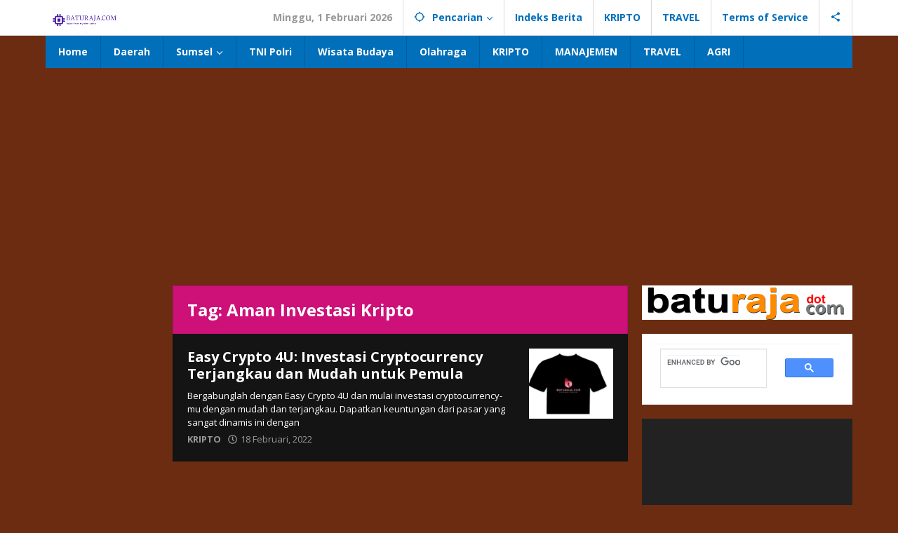

--- FILE ---
content_type: text/html; charset=UTF-8
request_url: https://baturaja.com/tag/aman-investasi-kripto/
body_size: 14676
content:
<!DOCTYPE html>
<html lang="id">
<head itemscope="itemscope" itemtype="https://schema.org/WebSite">
<meta charset="UTF-8">
<meta name="viewport" content="width=device-width, initial-scale=1">
<link rel="profile" href="http://gmpg.org/xfn/11">

<meta name='robots' content='index, follow, max-image-preview:large, max-snippet:-1, max-video-preview:-1' />

	<!-- This site is optimized with the Yoast SEO plugin v20.9 - https://yoast.com/wordpress/plugins/seo/ -->
	<title>Aman Investasi Kripto Archives | baturaja.com</title>
	<link rel="canonical" href="https://baturaja.com/tag/aman-investasi-kripto/" />
	<meta property="og:locale" content="id_ID" />
	<meta property="og:type" content="article" />
	<meta property="og:title" content="Aman Investasi Kripto Archives | baturaja.com" />
	<meta property="og:url" content="https://baturaja.com/tag/aman-investasi-kripto/" />
	<meta property="og:site_name" content="baturaja.com" />
	<meta name="twitter:card" content="summary_large_image" />
	<script type="application/ld+json" class="yoast-schema-graph">{"@context":"https://schema.org","@graph":[{"@type":"CollectionPage","@id":"https://baturaja.com/tag/aman-investasi-kripto/","url":"https://baturaja.com/tag/aman-investasi-kripto/","name":"Aman Investasi Kripto Archives | baturaja.com","isPartOf":{"@id":"https://baturaja.com/#website"},"primaryImageOfPage":{"@id":"https://baturaja.com/tag/aman-investasi-kripto/#primaryimage"},"image":{"@id":"https://baturaja.com/tag/aman-investasi-kripto/#primaryimage"},"thumbnailUrl":"https://baturaja.com/wp-content/uploads/2024/07/Tech-Gradient-Letter-B-Logo-Design.com-Logo-Maker-Design.com-3.png","breadcrumb":{"@id":"https://baturaja.com/tag/aman-investasi-kripto/#breadcrumb"},"inLanguage":"id"},{"@type":"ImageObject","inLanguage":"id","@id":"https://baturaja.com/tag/aman-investasi-kripto/#primaryimage","url":"https://baturaja.com/wp-content/uploads/2024/07/Tech-Gradient-Letter-B-Logo-Design.com-Logo-Maker-Design.com-3.png","contentUrl":"https://baturaja.com/wp-content/uploads/2024/07/Tech-Gradient-Letter-B-Logo-Design.com-Logo-Maker-Design.com-3.png","width":412,"height":313},{"@type":"BreadcrumbList","@id":"https://baturaja.com/tag/aman-investasi-kripto/#breadcrumb","itemListElement":[{"@type":"ListItem","position":1,"name":"Home","item":"https://baturaja.com/"},{"@type":"ListItem","position":2,"name":"Aman Investasi Kripto"}]},{"@type":"WebSite","@id":"https://baturaja.com/#website","url":"https://baturaja.com/","name":"baturaja.com","description":"bada bertemu raja","publisher":{"@id":"https://baturaja.com/#organization"},"potentialAction":[{"@type":"SearchAction","target":{"@type":"EntryPoint","urlTemplate":"https://baturaja.com/?s={search_term_string}"},"query-input":"required name=search_term_string"}],"inLanguage":"id"},{"@type":"Organization","@id":"https://baturaja.com/#organization","name":"Baturaja com","url":"https://baturaja.com/","logo":{"@type":"ImageObject","inLanguage":"id","@id":"https://baturaja.com/#/schema/logo/image/","url":"https://baturaja.com/wp-content/uploads/2018/08/baturajadotcom.png","contentUrl":"https://baturaja.com/wp-content/uploads/2018/08/baturajadotcom.png","width":599,"height":98,"caption":"Baturaja com"},"image":{"@id":"https://baturaja.com/#/schema/logo/image/"},"sameAs":["https://www.facebook.com/Baturaja-dotcom-947343038752256/"]}]}</script>
	<!-- / Yoast SEO plugin. -->


<link rel='dns-prefetch' href='//www.googletagmanager.com' />
<link rel='dns-prefetch' href='//fonts.googleapis.com' />
<link rel="alternate" type="application/rss+xml" title="baturaja.com &raquo; Feed" href="https://baturaja.com/feed/" />
<link rel="alternate" type="application/rss+xml" title="baturaja.com &raquo; Umpan Komentar" href="https://baturaja.com/comments/feed/" />
<link rel="alternate" type="application/rss+xml" title="baturaja.com &raquo; Aman Investasi Kripto Umpan Tag" href="https://baturaja.com/tag/aman-investasi-kripto/feed/" />
<script type="text/javascript">
window._wpemojiSettings = {"baseUrl":"https:\/\/s.w.org\/images\/core\/emoji\/14.0.0\/72x72\/","ext":".png","svgUrl":"https:\/\/s.w.org\/images\/core\/emoji\/14.0.0\/svg\/","svgExt":".svg","source":{"concatemoji":"https:\/\/baturaja.com\/wp-includes\/js\/wp-emoji-release.min.js?ver=6.2.8"}};
/*! This file is auto-generated */
!function(e,a,t){var n,r,o,i=a.createElement("canvas"),p=i.getContext&&i.getContext("2d");function s(e,t){p.clearRect(0,0,i.width,i.height),p.fillText(e,0,0);e=i.toDataURL();return p.clearRect(0,0,i.width,i.height),p.fillText(t,0,0),e===i.toDataURL()}function c(e){var t=a.createElement("script");t.src=e,t.defer=t.type="text/javascript",a.getElementsByTagName("head")[0].appendChild(t)}for(o=Array("flag","emoji"),t.supports={everything:!0,everythingExceptFlag:!0},r=0;r<o.length;r++)t.supports[o[r]]=function(e){if(p&&p.fillText)switch(p.textBaseline="top",p.font="600 32px Arial",e){case"flag":return s("\ud83c\udff3\ufe0f\u200d\u26a7\ufe0f","\ud83c\udff3\ufe0f\u200b\u26a7\ufe0f")?!1:!s("\ud83c\uddfa\ud83c\uddf3","\ud83c\uddfa\u200b\ud83c\uddf3")&&!s("\ud83c\udff4\udb40\udc67\udb40\udc62\udb40\udc65\udb40\udc6e\udb40\udc67\udb40\udc7f","\ud83c\udff4\u200b\udb40\udc67\u200b\udb40\udc62\u200b\udb40\udc65\u200b\udb40\udc6e\u200b\udb40\udc67\u200b\udb40\udc7f");case"emoji":return!s("\ud83e\udef1\ud83c\udffb\u200d\ud83e\udef2\ud83c\udfff","\ud83e\udef1\ud83c\udffb\u200b\ud83e\udef2\ud83c\udfff")}return!1}(o[r]),t.supports.everything=t.supports.everything&&t.supports[o[r]],"flag"!==o[r]&&(t.supports.everythingExceptFlag=t.supports.everythingExceptFlag&&t.supports[o[r]]);t.supports.everythingExceptFlag=t.supports.everythingExceptFlag&&!t.supports.flag,t.DOMReady=!1,t.readyCallback=function(){t.DOMReady=!0},t.supports.everything||(n=function(){t.readyCallback()},a.addEventListener?(a.addEventListener("DOMContentLoaded",n,!1),e.addEventListener("load",n,!1)):(e.attachEvent("onload",n),a.attachEvent("onreadystatechange",function(){"complete"===a.readyState&&t.readyCallback()})),(e=t.source||{}).concatemoji?c(e.concatemoji):e.wpemoji&&e.twemoji&&(c(e.twemoji),c(e.wpemoji)))}(window,document,window._wpemojiSettings);
</script>
<style type="text/css">
img.wp-smiley,
img.emoji {
	display: inline !important;
	border: none !important;
	box-shadow: none !important;
	height: 1em !important;
	width: 1em !important;
	margin: 0 0.07em !important;
	vertical-align: -0.1em !important;
	background: none !important;
	padding: 0 !important;
}
</style>
	<link rel='stylesheet' id='majalahpro-core-css' href='https://baturaja.com/wp-content/plugins/majalahpro-core/css/majalahpro-core.css?ver=1.2.9' type='text/css' media='all' />
<link rel='stylesheet' id='dashicons-css' href='https://baturaja.com/wp-includes/css/dashicons.min.css?ver=6.2.8' type='text/css' media='all' />
<link rel='stylesheet' id='post-views-counter-frontend-css' href='https://baturaja.com/wp-content/plugins/post-views-counter/css/frontend.min.css?ver=1.4.7' type='text/css' media='all' />
<link rel='stylesheet' id='majalahpro-fonts-css' href='https://fonts.googleapis.com/css?family=Open+Sans%3Aregular%2Citalic%2C700%2C300%26subset%3Dlatin%2C&#038;ver=1.3.1' type='text/css' media='all' />
<link rel='stylesheet' id='majalahpro-style-css' href='https://baturaja.com/wp-content/themes/majalahpro/style.css?ver=1.3.1' type='text/css' media='all' />
<style id='majalahpro-style-inline-css' type='text/css'>
body{color:#ffffff;font-family:"Open Sans",arial,sans-serif;}kbd,a.button,button,.button,button.button,input[type="button"],input[type="reset"],input[type="submit"],#infinite-handle span,ol.comment-list li div.reply .comment-reply-link,#cancel-comment-reply-link,.tagcloud a,.tagcloud ul,ul.page-numbers li span.page-numbers,.prevnextpost-links a .prevnextpost,.page-links .page-link-number,.sidr,#navigationamp,.firstpage-title,.gmr-ajax-tab > li > a.js-tabs__title-active,.gmr-ajax-tab > li > a.js-tabs__title-active:focus,.gmr-ajax-tab > li > a.js-tabs__title-active:hover,#secondary-slider .splide__slide.is-active{background-color:#0b63a1;}#primary-menu .sub-menu-search,#primary-menu .sub-menu,#primary-menu .children,.gmr-ajax-loader{border-bottom-color:#0b63a1;}blockquote,a.button,button,.button,button.button,input[type="button"],input[type="reset"],input[type="submit"],.gmr-theme div.sharedaddy h3.sd-title:before,.bypostauthor > .comment-body,ol.comment-list li .comment-meta:after,.widget-title span{border-color:#0b63a1;}.gmr-meta-topic a,h3.widget-title,h3.related-title,.gmr-owl-carousel .gmr-slide-topic a,.gmr-module-slide-topic a{color:#81d742;}#secondary-slider{border-top-color:#81d742;}.gmr-owl-carousel .gmr-slide-topic a,.gmr-firstbox-content{border-color:#81d742;}a{color:#ffffff;}.gmr-secondmenu #primary-menu > li.page_item_has_children > a:after,.gmr-secondmenu #primary-menu > li.menu-item-has-children > a:after,.gmr-secondmenu #primary-menu .sub-menu-search > li.page_item_has_children > a:after,.gmr-secondmenu #primary-menu .sub-menu-search > li.menu-item-has-children > a:after,.gmr-secondmenu #primary-menu .sub-menu > li.page_item_has_children > a:after,.gmr-secondmenu #primary-menu .sub-menu > li.menu-item-has-children > a:after,.gmr-secondmenu #primary-menu .children > li.page_item_has_children > a:after,.gmr-secondmenu #primary-menu .children > li.menu-item-has-children > a:after{border-color:#ffffff;}a:hover,a:focus,a:active{color:#bddd08;}.gmr-topnavmenu #primary-menu > li.page_item_has_children:hover > a:after,.gmr-topnavmenu #primary-menu > li.menu-item-has-children:hover > a:after{border-color:#bddd08;}.site-title a{color:#0b63a1;}.site-description{color:#999999;}.gmr-logo{margin-top:3px;}.gmr-menuwrap,.gmr-sticky .top-header.sticky-menu,.gmr-mainmenu #primary-menu .sub-menu,.gmr-mainmenu #primary-menu .children{background-color:#016fba;}#gmr-responsive-menu,.gmr-mainmenu #primary-menu > li > a{color:#ffffff;}.gmr-mainmenu #primary-menu > li.menu-border > a span,.gmr-mainmenu #primary-menu > li.page_item_has_children > a:after,.gmr-mainmenu #primary-menu > li.menu-item-has-children > a:after,.gmr-mainmenu #primary-menu .sub-menu-search > li.page_item_has_children > a:after,.gmr-mainmenu #primary-menu .sub-menu-search > li.menu-item-has-children > a:after,.gmr-mainmenu #primary-menu .sub-menu > li.page_item_has_children > a:after,.gmr-mainmenu #primary-menu .sub-menu > li.menu-item-has-children > a:after,.gmr-mainmenu #primary-menu .children > li.page_item_has_children > a:after,.gmr-mainmenu #primary-menu .children > li.menu-item-has-children > a:after{border-color:#ffffff;}#gmr-responsive-menu:hover,.gmr-mainmenu #primary-menu > li:hover > a,.gmr-mainmenu #primary-menu .current-menu-item > a,.gmr-mainmenu #primary-menu .current-menu-ancestor > a,.gmr-mainmenu #primary-menu .current_page_item > a,.gmr-mainmenu #primary-menu .current_page_ancestor > a,.gmr-mainmenu .search-trigger .gmr-icon:hover{color:#ffffff;}.gmr-mainmenu #primary-menu > li.menu-border:hover > a span,.gmr-mainmenu #primary-menu > li.menu-border.current-menu-item > a span,.gmr-mainmenu #primary-menu > li.menu-border.current-menu-ancestor > a span,.gmr-mainmenu #primary-menu > li.menu-border.current_page_item > a span,.gmr-mainmenu #primary-menu > li.menu-border.current_page_ancestor > a span,.gmr-mainmenu #primary-menu > li.page_item_has_children:hover > a:after,.gmr-mainmenu #primary-menu > li.menu-item-has-children:hover > a:after{border-color:#ffffff;}.gmr-mainmenu #primary-menu > li:hover > a,.gmr-mainmenu #primary-menu .current-menu-item > a,.gmr-mainmenu #primary-menu .current-menu-ancestor > a,.gmr-mainmenu #primary-menu .current_page_item > a,.gmr-mainmenu #primary-menu .current_page_ancestor > a{background-color:#0b63a1;}.gmr-topnavwrap{background-color:#ffffff;}#gmr-topnavresponsive-menu svg,.gmr-topnavmenu #primary-menu > li > a,.gmr-social-icon ul > li > a,.search-trigger .gmr-icon{color:#016fba;}.gmr-topnavmenu #primary-menu > li.menu-border > a span,.gmr-topnavmenu #primary-menu > li.page_item_has_children > a:after,.gmr-topnavmenu #primary-menu > li.menu-item-has-children > a:after,.gmr-topnavmenu #primary-menu .sub-menu-search > li.page_item_has_children > a:after,.gmr-topnavmenu #primary-menu .sub-menu-search > li.menu-item-has-children > a:after,.gmr-topnavmenu #primary-menu .sub-menu > li.page_item_has_children > a:after,.gmr-topnavmenu #primary-menu .sub-menu > li.menu-item-has-children > a:after,.gmr-topnavmenu #primary-menu .children > li.page_item_has_children > a:after,.gmr-topnavmenu #primary-menu .children > li.menu-item-has-children > a:after{border-color:#016fba;}#gmr-topnavresponsive-menu:hover,.gmr-topnavmenu #primary-menu > li:hover > a,.gmr-topnavmenu #primary-menu .current-menu-item > a,.gmr-topnavmenu #primary-menu .current-menu-ancestor > a,.gmr-topnavmenu #primary-menu .current_page_item > a,.gmr-topnavmenu #primary-menu .current_page_ancestor > a,.gmr-social-icon ul > li > a:hover{color:#0b63a1;}.gmr-topnavmenu #primary-menu > li.menu-border:hover > a span,.gmr-topnavmenu #primary-menu > li.menu-border.current-menu-item > a span,.gmr-topnavmenu #primary-menu > li.menu-border.current-menu-ancestor > a span,.gmr-topnavmenu #primary-menu > li.menu-border.current_page_item > a span,.gmr-topnavmenu #primary-menu > li.menu-border.current_page_ancestor > a span,.gmr-topnavmenu #primary-menu > li.page_item_has_children:hover > a:after,.gmr-topnavmenu #primary-menu > li.menu-item-has-children:hover > a:after{border-color:#0b63a1;}.page-title,.breadcrumbs,.gmr-authorbox,.module-slide-tabs,.related-title{background-color:#ce1079;}.site-main,.gmr-infinite-selector.gmr-related-infinite #gmr-main-load .item-infinite .item-box,.majalahpro-core-related-post .gmr-newinfinite{background-color:#141414;}h1,h2,h3,h4,h5,h6,.h1,.h2,.h3,.h4,.h5,.h6,.site-title,#gmr-responsive-menu,.gmr-mainmenu #primary-menu > li > a{font-family:"Open Sans",arial,sans-serif;}body,.gmr-gallery-related ul li,.gmr-module-posts ul li{font-weight:600;font-size:14px;}.entry-content-single{font-size:17px;}h1{font-size:30px;}h2{font-size:26px;}h3{font-size:24px;}h4{font-size:22px;}h5{font-size:20px;}h6{font-size:18px;}.widget-footer{background-color:#ffffff;}.site-footer{color:#ffffff;}.site-footer a{color:#eeee22;}.site-footer a:hover{color:#dd3333;}
</style>
<style id='akismet-widget-style-inline-css' type='text/css'>

			.a-stats {
				--akismet-color-mid-green: #357b49;
				--akismet-color-white: #fff;
				--akismet-color-light-grey: #f6f7f7;

				max-width: 350px;
				width: auto;
			}

			.a-stats * {
				all: unset;
				box-sizing: border-box;
			}

			.a-stats strong {
				font-weight: 600;
			}

			.a-stats a.a-stats__link,
			.a-stats a.a-stats__link:visited,
			.a-stats a.a-stats__link:active {
				background: var(--akismet-color-mid-green);
				border: none;
				box-shadow: none;
				border-radius: 8px;
				color: var(--akismet-color-white);
				cursor: pointer;
				display: block;
				font-family: -apple-system, BlinkMacSystemFont, 'Segoe UI', 'Roboto', 'Oxygen-Sans', 'Ubuntu', 'Cantarell', 'Helvetica Neue', sans-serif;
				font-weight: 500;
				padding: 12px;
				text-align: center;
				text-decoration: none;
				transition: all 0.2s ease;
			}

			/* Extra specificity to deal with TwentyTwentyOne focus style */
			.widget .a-stats a.a-stats__link:focus {
				background: var(--akismet-color-mid-green);
				color: var(--akismet-color-white);
				text-decoration: none;
			}

			.a-stats a.a-stats__link:hover {
				filter: brightness(110%);
				box-shadow: 0 4px 12px rgba(0, 0, 0, 0.06), 0 0 2px rgba(0, 0, 0, 0.16);
			}

			.a-stats .count {
				color: var(--akismet-color-white);
				display: block;
				font-size: 1.5em;
				line-height: 1.4;
				padding: 0 13px;
				white-space: nowrap;
			}
		
</style>
<script type='text/javascript' src='https://baturaja.com/wp-includes/js/jquery/jquery.min.js?ver=3.6.4' id='jquery-core-js'></script>
<script type='text/javascript' src='https://baturaja.com/wp-includes/js/jquery/jquery-migrate.min.js?ver=3.4.0' id='jquery-migrate-js'></script>

<!-- Potongan tag Google (gtag.js) ditambahkan oleh Site Kit -->
<!-- Snippet Google Analytics telah ditambahkan oleh Site Kit -->
<script type='text/javascript' src='https://www.googletagmanager.com/gtag/js?id=GT-NC8XW3ZC' id='google_gtagjs-js' async></script>
<script type='text/javascript' id='google_gtagjs-js-after'>
window.dataLayer = window.dataLayer || [];function gtag(){dataLayer.push(arguments);}
gtag("set","linker",{"domains":["baturaja.com"]});
gtag("js", new Date());
gtag("set", "developer_id.dZTNiMT", true);
gtag("config", "GT-NC8XW3ZC");
 window._googlesitekit = window._googlesitekit || {}; window._googlesitekit.throttledEvents = []; window._googlesitekit.gtagEvent = (name, data) => { var key = JSON.stringify( { name, data } ); if ( !! window._googlesitekit.throttledEvents[ key ] ) { return; } window._googlesitekit.throttledEvents[ key ] = true; setTimeout( () => { delete window._googlesitekit.throttledEvents[ key ]; }, 5 ); gtag( "event", name, { ...data, event_source: "site-kit" } ); }; 
</script>
<link rel="https://api.w.org/" href="https://baturaja.com/wp-json/" /><link rel="alternate" type="application/json" href="https://baturaja.com/wp-json/wp/v2/tags/3432" /><link rel="EditURI" type="application/rsd+xml" title="RSD" href="https://baturaja.com/xmlrpc.php?rsd" />
<link rel="wlwmanifest" type="application/wlwmanifest+xml" href="https://baturaja.com/wp-includes/wlwmanifest.xml" />
<meta name="generator" content="WordPress 6.2.8" />
<!-- auto ad code generated by Easy Google AdSense plugin v1.0.12 --><script async src="https://pagead2.googlesyndication.com/pagead/js/adsbygoogle.js?client=ca-pub-2819666011098322" crossorigin="anonymous"></script><!-- Easy Google AdSense plugin --><meta name="generator" content="Site Kit by Google 1.171.0" />
<!-- Meta tag Google AdSense ditambahkan oleh Site Kit -->
<meta name="google-adsense-platform-account" content="ca-host-pub-2644536267352236">
<meta name="google-adsense-platform-domain" content="sitekit.withgoogle.com">
<!-- Akhir tag meta Google AdSense yang ditambahkan oleh Site Kit -->
<style type="text/css" id="custom-background-css">
body.custom-background { background-color: #6b2c12; }
</style>
	<meta name="redi-version" content="1.2.7" /><link rel="icon" href="https://baturaja.com/wp-content/uploads/2022/06/57-WhatsApp-2.png-1024×169--46x46.png" sizes="32x32" />
<link rel="icon" href="https://baturaja.com/wp-content/uploads/2022/06/57-WhatsApp-2.png-1024×169-.png" sizes="192x192" />
<link rel="apple-touch-icon" href="https://baturaja.com/wp-content/uploads/2022/06/57-WhatsApp-2.png-1024×169-.png" />
<meta name="msapplication-TileImage" content="https://baturaja.com/wp-content/uploads/2022/06/57-WhatsApp-2.png-1024×169-.png" />
</head>

<body class="archive tag tag-aman-investasi-kripto tag-3432 custom-background gmr-theme idtheme kentooz gmr-sticky group-blog hfeed" itemscope="itemscope" itemtype="https://schema.org/WebPage">
<svg xmlns="http://www.w3.org/2000/svg" viewBox="0 0 0 0" width="0" height="0" focusable="false" role="none" style="visibility: hidden; position: absolute; left: -9999px; overflow: hidden;" ><defs><filter id="wp-duotone-dark-grayscale"><feColorMatrix color-interpolation-filters="sRGB" type="matrix" values=" .299 .587 .114 0 0 .299 .587 .114 0 0 .299 .587 .114 0 0 .299 .587 .114 0 0 " /><feComponentTransfer color-interpolation-filters="sRGB" ><feFuncR type="table" tableValues="0 0.49803921568627" /><feFuncG type="table" tableValues="0 0.49803921568627" /><feFuncB type="table" tableValues="0 0.49803921568627" /><feFuncA type="table" tableValues="1 1" /></feComponentTransfer><feComposite in2="SourceGraphic" operator="in" /></filter></defs></svg><svg xmlns="http://www.w3.org/2000/svg" viewBox="0 0 0 0" width="0" height="0" focusable="false" role="none" style="visibility: hidden; position: absolute; left: -9999px; overflow: hidden;" ><defs><filter id="wp-duotone-grayscale"><feColorMatrix color-interpolation-filters="sRGB" type="matrix" values=" .299 .587 .114 0 0 .299 .587 .114 0 0 .299 .587 .114 0 0 .299 .587 .114 0 0 " /><feComponentTransfer color-interpolation-filters="sRGB" ><feFuncR type="table" tableValues="0 1" /><feFuncG type="table" tableValues="0 1" /><feFuncB type="table" tableValues="0 1" /><feFuncA type="table" tableValues="1 1" /></feComponentTransfer><feComposite in2="SourceGraphic" operator="in" /></filter></defs></svg><svg xmlns="http://www.w3.org/2000/svg" viewBox="0 0 0 0" width="0" height="0" focusable="false" role="none" style="visibility: hidden; position: absolute; left: -9999px; overflow: hidden;" ><defs><filter id="wp-duotone-purple-yellow"><feColorMatrix color-interpolation-filters="sRGB" type="matrix" values=" .299 .587 .114 0 0 .299 .587 .114 0 0 .299 .587 .114 0 0 .299 .587 .114 0 0 " /><feComponentTransfer color-interpolation-filters="sRGB" ><feFuncR type="table" tableValues="0.54901960784314 0.98823529411765" /><feFuncG type="table" tableValues="0 1" /><feFuncB type="table" tableValues="0.71764705882353 0.25490196078431" /><feFuncA type="table" tableValues="1 1" /></feComponentTransfer><feComposite in2="SourceGraphic" operator="in" /></filter></defs></svg><svg xmlns="http://www.w3.org/2000/svg" viewBox="0 0 0 0" width="0" height="0" focusable="false" role="none" style="visibility: hidden; position: absolute; left: -9999px; overflow: hidden;" ><defs><filter id="wp-duotone-blue-red"><feColorMatrix color-interpolation-filters="sRGB" type="matrix" values=" .299 .587 .114 0 0 .299 .587 .114 0 0 .299 .587 .114 0 0 .299 .587 .114 0 0 " /><feComponentTransfer color-interpolation-filters="sRGB" ><feFuncR type="table" tableValues="0 1" /><feFuncG type="table" tableValues="0 0.27843137254902" /><feFuncB type="table" tableValues="0.5921568627451 0.27843137254902" /><feFuncA type="table" tableValues="1 1" /></feComponentTransfer><feComposite in2="SourceGraphic" operator="in" /></filter></defs></svg><svg xmlns="http://www.w3.org/2000/svg" viewBox="0 0 0 0" width="0" height="0" focusable="false" role="none" style="visibility: hidden; position: absolute; left: -9999px; overflow: hidden;" ><defs><filter id="wp-duotone-midnight"><feColorMatrix color-interpolation-filters="sRGB" type="matrix" values=" .299 .587 .114 0 0 .299 .587 .114 0 0 .299 .587 .114 0 0 .299 .587 .114 0 0 " /><feComponentTransfer color-interpolation-filters="sRGB" ><feFuncR type="table" tableValues="0 0" /><feFuncG type="table" tableValues="0 0.64705882352941" /><feFuncB type="table" tableValues="0 1" /><feFuncA type="table" tableValues="1 1" /></feComponentTransfer><feComposite in2="SourceGraphic" operator="in" /></filter></defs></svg><svg xmlns="http://www.w3.org/2000/svg" viewBox="0 0 0 0" width="0" height="0" focusable="false" role="none" style="visibility: hidden; position: absolute; left: -9999px; overflow: hidden;" ><defs><filter id="wp-duotone-magenta-yellow"><feColorMatrix color-interpolation-filters="sRGB" type="matrix" values=" .299 .587 .114 0 0 .299 .587 .114 0 0 .299 .587 .114 0 0 .299 .587 .114 0 0 " /><feComponentTransfer color-interpolation-filters="sRGB" ><feFuncR type="table" tableValues="0.78039215686275 1" /><feFuncG type="table" tableValues="0 0.94901960784314" /><feFuncB type="table" tableValues="0.35294117647059 0.47058823529412" /><feFuncA type="table" tableValues="1 1" /></feComponentTransfer><feComposite in2="SourceGraphic" operator="in" /></filter></defs></svg><svg xmlns="http://www.w3.org/2000/svg" viewBox="0 0 0 0" width="0" height="0" focusable="false" role="none" style="visibility: hidden; position: absolute; left: -9999px; overflow: hidden;" ><defs><filter id="wp-duotone-purple-green"><feColorMatrix color-interpolation-filters="sRGB" type="matrix" values=" .299 .587 .114 0 0 .299 .587 .114 0 0 .299 .587 .114 0 0 .299 .587 .114 0 0 " /><feComponentTransfer color-interpolation-filters="sRGB" ><feFuncR type="table" tableValues="0.65098039215686 0.40392156862745" /><feFuncG type="table" tableValues="0 1" /><feFuncB type="table" tableValues="0.44705882352941 0.4" /><feFuncA type="table" tableValues="1 1" /></feComponentTransfer><feComposite in2="SourceGraphic" operator="in" /></filter></defs></svg><svg xmlns="http://www.w3.org/2000/svg" viewBox="0 0 0 0" width="0" height="0" focusable="false" role="none" style="visibility: hidden; position: absolute; left: -9999px; overflow: hidden;" ><defs><filter id="wp-duotone-blue-orange"><feColorMatrix color-interpolation-filters="sRGB" type="matrix" values=" .299 .587 .114 0 0 .299 .587 .114 0 0 .299 .587 .114 0 0 .299 .587 .114 0 0 " /><feComponentTransfer color-interpolation-filters="sRGB" ><feFuncR type="table" tableValues="0.098039215686275 1" /><feFuncG type="table" tableValues="0 0.66274509803922" /><feFuncB type="table" tableValues="0.84705882352941 0.41960784313725" /><feFuncA type="table" tableValues="1 1" /></feComponentTransfer><feComposite in2="SourceGraphic" operator="in" /></filter></defs></svg><a class="skip-link screen-reader-text" href="#main">Lewati ke konten</a>

<div class="top-header-second">
	<div class="gmr-topnavwrap clearfix">
		<div class="container">
			<div class="gmr-list-table">
				<div class="gmr-table-row">
					<div class="gmr-table-cell gmr-table-logo">
						<div class="gmr-mobilelogo">
							<div class="gmr-logo"><a href="https://baturaja.com/" class="custom-logo-link" itemprop="url" title="baturaja.com"><img src="https://baturaja.com/wp-content/uploads/2023/06/baturaja.png" alt="baturaja.com" title="baturaja.com" /></a></div>						</div>
					</div>
					<div class="gmr-table-cell gmr-table-menu">
													<a id="gmr-topnavresponsive-menu" href="#menus" title="Menus" rel="nofollow"><svg xmlns="http://www.w3.org/2000/svg" xmlns:xlink="http://www.w3.org/1999/xlink" aria-hidden="true" role="img" style="vertical-align: -0.125em;" width="1em" height="1em" preserveAspectRatio="xMidYMid meet" viewBox="0 0 24 24"><path d="M3 18h18v-2H3v2zm0-5h18v-2H3v2zm0-7v2h18V6H3z" fill="currentColor"/></svg></a>
							<div class="close-topnavmenu-wrap"><a id="close-topnavmenu-button" rel="nofollow" href="#"><svg xmlns="http://www.w3.org/2000/svg" xmlns:xlink="http://www.w3.org/1999/xlink" aria-hidden="true" role="img" width="1em" height="1em" preserveAspectRatio="xMidYMid meet" viewBox="0 0 24 24"><g fill="currentColor"><path d="M12 2a10 10 0 1 0 10 10A10 10 0 0 0 12 2zm0 18a8 8 0 1 1 8-8a8 8 0 0 1-8 8z"/><path d="M14.71 9.29a1 1 0 0 0-1.42 0L12 10.59l-1.29-1.3a1 1 0 0 0-1.42 1.42l1.3 1.29l-1.3 1.29a1 1 0 0 0 0 1.42a1 1 0 0 0 1.42 0l1.29-1.3l1.29 1.3a1 1 0 0 0 1.42 0a1 1 0 0 0 0-1.42L13.41 12l1.3-1.29a1 1 0 0 0 0-1.42z"/></g></svg></a></div>
							<nav id="site-navigation" class="gmr-topnavmenu pull-right" role="navigation" itemscope="itemscope" itemtype="https://schema.org/SiteNavigationElement">
								<ul id="primary-menu" class="menu"><li class="menu-item menu-item-type-custom menu-item-object-custom menu-item-object-date"><span class="gmr-top-date" data-lang="id">&nbsp;</span></li><li class="menu-item menu-item-type-custom menu-item-object-custom menu-item-has-children gmr-search"><a href="#" title="Pencarian" rel="nofollow" itemprop="url"><svg xmlns="http://www.w3.org/2000/svg" xmlns:xlink="http://www.w3.org/1999/xlink" aria-hidden="true" role="img" style="vertical-align: -0.125em;" width="1em" height="1em" preserveAspectRatio="xMidYMid meet" viewBox="0 0 24 24"><path d="M20.94 11A8.994 8.994 0 0 0 13 3.06V1h-2v2.06A8.994 8.994 0 0 0 3.06 11H1v2h2.06A8.994 8.994 0 0 0 11 20.94V23h2v-2.06A8.994 8.994 0 0 0 20.94 13H23v-2h-2.06zM12 19c-3.87 0-7-3.13-7-7s3.13-7 7-7s7 3.13 7 7s-3.13 7-7 7z" fill="currentColor"/></svg><span itemprop="name">Pencarian</span></a><ul class="sub-menu-search"><li id="menu-item-search" class="menu-item menu-item-type-custom menu-item-object-custom menu-item-search"><form method="get" class="gmr-searchform searchform" action="https://baturaja.com/"><input type="text" name="s" id="s" placeholder="Pencarian" /></form></li></ul></li><li id="menu-item-74" class="menu-item menu-item-type-post_type menu-item-object-page menu-item-74"><a href="https://baturaja.com/indeks-berita/" itemprop="url"><span itemprop="name">Indeks Berita</span></a></li>
<li id="menu-item-4225" class="menu-item menu-item-type-taxonomy menu-item-object-category menu-item-4225"><a href="https://baturaja.com/category/kripto/" itemprop="url"><span itemprop="name">KRIPTO</span></a></li>
<li id="menu-item-4226" class="menu-item menu-item-type-taxonomy menu-item-object-category menu-item-4226"><a href="https://baturaja.com/category/travel/" itemprop="url"><span itemprop="name">TRAVEL</span></a></li>
<li id="menu-item-14" class="menu-item menu-item-type-post_type menu-item-object-page menu-item-14"><a href="https://baturaja.com/terms-of-service/" itemprop="url"><span itemprop="name">Terms of Service</span></a></li>

					<li class="menu-item menu-item-type-custom menu-item-object-custom gmr-social-menu">
						<a href="#" title="Social Network" rel="nofollow" class="gmr-social-mainlink" itemprop="url">
							<svg xmlns="http://www.w3.org/2000/svg" xmlns:xlink="http://www.w3.org/1999/xlink" aria-hidden="true" role="img" style="vertical-align: -0.125em;" width="1em" height="1em" preserveAspectRatio="xMidYMid meet" viewBox="0 0 24 24"><path d="M18 16.08c-.76 0-1.44.3-1.96.77L8.91 12.7c.05-.23.09-.46.09-.7s-.04-.47-.09-.7l7.05-4.11c.54.5 1.25.81 2.04.81c1.66 0 3-1.34 3-3s-1.34-3-3-3s-3 1.34-3 3c0 .24.04.47.09.7L8.04 9.81C7.5 9.31 6.79 9 6 9c-1.66 0-3 1.34-3 3s1.34 3 3 3c.79 0 1.5-.31 2.04-.81l7.12 4.16c-.05.21-.08.43-.08.65c0 1.61 1.31 2.92 2.92 2.92c1.61 0 2.92-1.31 2.92-2.92s-1.31-2.92-2.92-2.92z" fill="currentColor"/></svg>
						</a><ul class="sub-menu"><li class="menu-item menu-item-type-custom menu-item-object-custom menu-item-social-network"><a href="https://www.facebook.com/Baturaja-dotcom-947343038752256/" title="Facebook" class="facebook" target="_blank" rel="nofollow"><svg xmlns="http://www.w3.org/2000/svg" xmlns:xlink="http://www.w3.org/1999/xlink" aria-hidden="true" role="img" width="1em" height="1em" preserveAspectRatio="xMidYMid meet" viewBox="0 0 16 16"><g fill="currentColor"><path d="M16 8.049c0-4.446-3.582-8.05-8-8.05C3.58 0-.002 3.603-.002 8.05c0 4.017 2.926 7.347 6.75 7.951v-5.625h-2.03V8.05H6.75V6.275c0-2.017 1.195-3.131 3.022-3.131c.876 0 1.791.157 1.791.157v1.98h-1.009c-.993 0-1.303.621-1.303 1.258v1.51h2.218l-.354 2.326H9.25V16c3.824-.604 6.75-3.934 6.75-7.951z"/></g></svg>Facebook</a></li><li class="menu-item menu-item-type-custom menu-item-object-custom menu-item-social-network"><a href="#" title="Twitter" class="twitter" target="_blank" rel="nofollow"><svg xmlns="http://www.w3.org/2000/svg" aria-hidden="true" role="img" width="1em" height="1em" viewBox="0 0 24 24"><path fill="currentColor" d="M18.901 1.153h3.68l-8.04 9.19L24 22.846h-7.406l-5.8-7.584l-6.638 7.584H.474l8.6-9.83L0 1.154h7.594l5.243 6.932ZM17.61 20.644h2.039L6.486 3.24H4.298Z"></path></svg>Twitter</a></li><li class="menu-item menu-item-type-custom menu-item-object-custom menu-item-social-network"><a href="#" title="Pinterest" class="pinterest" target="_blank" rel="nofollow"><svg xmlns="http://www.w3.org/2000/svg" xmlns:xlink="http://www.w3.org/1999/xlink" aria-hidden="true" role="img" width="1em" height="1em" preserveAspectRatio="xMidYMid meet" viewBox="0 0 16 16"><g fill="currentColor"><path d="M8 0a8 8 0 0 0-2.915 15.452c-.07-.633-.134-1.606.027-2.297c.146-.625.938-3.977.938-3.977s-.239-.479-.239-1.187c0-1.113.645-1.943 1.448-1.943c.682 0 1.012.512 1.012 1.127c0 .686-.437 1.712-.663 2.663c-.188.796.4 1.446 1.185 1.446c1.422 0 2.515-1.5 2.515-3.664c0-1.915-1.377-3.254-3.342-3.254c-2.276 0-3.612 1.707-3.612 3.471c0 .688.265 1.425.595 1.826a.24.24 0 0 1 .056.23c-.061.252-.196.796-.222.907c-.035.146-.116.177-.268.107c-1-.465-1.624-1.926-1.624-3.1c0-2.523 1.834-4.84 5.286-4.84c2.775 0 4.932 1.977 4.932 4.62c0 2.757-1.739 4.976-4.151 4.976c-.811 0-1.573-.421-1.834-.919l-.498 1.902c-.181.695-.669 1.566-.995 2.097A8 8 0 1 0 8 0z"/></g></svg>Pinterest</a></li><li class="menu-item menu-item-type-custom menu-item-object-custom menu-item-social-network"><a href="https://baturaja.com/feed/" title="RSS" class="rss" target="_blank" rel="nofollow"><svg xmlns="http://www.w3.org/2000/svg" xmlns:xlink="http://www.w3.org/1999/xlink" aria-hidden="true" role="img" width="1em" height="1em" preserveAspectRatio="xMidYMid meet" viewBox="0 0 20 20"><path d="M14.92 18H18C18 9.32 10.82 2.25 2 2.25v3.02c7.12 0 12.92 5.71 12.92 12.73zm-5.44 0h3.08C12.56 12.27 7.82 7.6 2 7.6v3.02c2 0 3.87.77 5.29 2.16A7.292 7.292 0 0 1 9.48 18zm-5.35-.02c1.17 0 2.13-.93 2.13-2.09c0-1.15-.96-2.09-2.13-2.09c-1.18 0-2.13.94-2.13 2.09c0 1.16.95 2.09 2.13 2.09z" fill="currentColor"/></svg>RSS</a></li></ul></li></ul>							</nav><!-- #site-navigation -->
											</div>
				</div>
			</div>
					</div>
	</div>
</div>


	<header id="masthead" class="site-header" role="banner" itemscope="itemscope" itemtype="https://schema.org/WPHeader">
		<div class="top-header">
			<div class="container">
				<div class="gmr-menuwrap clearfix">
					<nav id="site-navigation" class="gmr-mainmenu" role="navigation" itemscope="itemscope" itemtype="https://schema.org/SiteNavigationElement">
						<ul id="primary-menu" class="menu"><li id="menu-item-105" class="menu-item menu-item-type-custom menu-item-object-custom menu-item-home menu-item-105"><a href="https://baturaja.com/" itemprop="url"><span itemprop="name">Home</span></a></li>
<li id="menu-item-366" class="menu-item menu-item-type-taxonomy menu-item-object-category menu-item-366"><a href="https://baturaja.com/category/daerah/" itemprop="url"><span itemprop="name">Daerah</span></a></li>
<li id="menu-item-156" class="menu-item menu-item-type-taxonomy menu-item-object-category menu-item-has-children menu-item-156"><a href="https://baturaja.com/category/sumsel/" itemprop="url"><span itemprop="name">Sumsel</span></a>
<ul class="sub-menu">
	<li id="menu-item-155" class="menu-item menu-item-type-taxonomy menu-item-object-category menu-item-155"><a href="https://baturaja.com/category/sumsel/oku/" itemprop="url"><span itemprop="name">OKU</span></a></li>
	<li id="menu-item-374" class="menu-item menu-item-type-taxonomy menu-item-object-category menu-item-374"><a href="https://baturaja.com/category/sumsel/banyuasin/" itemprop="url"><span itemprop="name">Banyuasin</span></a></li>
	<li id="menu-item-375" class="menu-item menu-item-type-taxonomy menu-item-object-category menu-item-375"><a href="https://baturaja.com/category/sumsel/empat-lawang/" itemprop="url"><span itemprop="name">Empat Lawang</span></a></li>
	<li id="menu-item-376" class="menu-item menu-item-type-taxonomy menu-item-object-category menu-item-376"><a href="https://baturaja.com/category/sumsel/lahat/" itemprop="url"><span itemprop="name">Lahat</span></a></li>
	<li id="menu-item-377" class="menu-item menu-item-type-taxonomy menu-item-object-category menu-item-377"><a href="https://baturaja.com/category/sumsel/lubuk-linggau/" itemprop="url"><span itemprop="name">Lubuk Linggau</span></a></li>
	<li id="menu-item-378" class="menu-item menu-item-type-taxonomy menu-item-object-category menu-item-378"><a href="https://baturaja.com/category/sumsel/muaraenim/" itemprop="url"><span itemprop="name">Muaraenim</span></a></li>
	<li id="menu-item-379" class="menu-item menu-item-type-taxonomy menu-item-object-category menu-item-379"><a href="https://baturaja.com/category/sumsel/muba/" itemprop="url"><span itemprop="name">Muba</span></a></li>
	<li id="menu-item-380" class="menu-item menu-item-type-taxonomy menu-item-object-category menu-item-380"><a href="https://baturaja.com/category/sumsel/muratara/" itemprop="url"><span itemprop="name">Muratara</span></a></li>
	<li id="menu-item-381" class="menu-item menu-item-type-taxonomy menu-item-object-category menu-item-381"><a href="https://baturaja.com/category/sumsel/mura/" itemprop="url"><span itemprop="name">Musi Rawas</span></a></li>
	<li id="menu-item-382" class="menu-item menu-item-type-taxonomy menu-item-object-category menu-item-382"><a href="https://baturaja.com/category/sumsel/okus/" itemprop="url"><span itemprop="name">OKU Selatan</span></a></li>
	<li id="menu-item-383" class="menu-item menu-item-type-taxonomy menu-item-object-category menu-item-383"><a href="https://baturaja.com/category/sumsel/oku-timur/" itemprop="url"><span itemprop="name">OKU Timur</span></a></li>
	<li id="menu-item-384" class="menu-item menu-item-type-taxonomy menu-item-object-category menu-item-384"><a href="https://baturaja.com/category/sumsel/pagar-alam/" itemprop="url"><span itemprop="name">Pagar Alam</span></a></li>
	<li id="menu-item-385" class="menu-item menu-item-type-taxonomy menu-item-object-category menu-item-385"><a href="https://baturaja.com/category/sumsel/palembang/" itemprop="url"><span itemprop="name">Palembang</span></a></li>
	<li id="menu-item-386" class="menu-item menu-item-type-taxonomy menu-item-object-category menu-item-386"><a href="https://baturaja.com/category/sumsel/pali/" itemprop="url"><span itemprop="name">Pali</span></a></li>
	<li id="menu-item-387" class="menu-item menu-item-type-taxonomy menu-item-object-category menu-item-387"><a href="https://baturaja.com/category/sumsel/prabumulih/" itemprop="url"><span itemprop="name">Prabumulih</span></a></li>
</ul>
</li>
<li id="menu-item-388" class="menu-item menu-item-type-taxonomy menu-item-object-category menu-item-388"><a href="https://baturaja.com/category/sumsel/tni-polri/" itemprop="url"><span itemprop="name">TNI Polri</span></a></li>
<li id="menu-item-389" class="menu-item menu-item-type-taxonomy menu-item-object-category menu-item-389"><a href="https://baturaja.com/category/sumsel/wisata-budaya/" itemprop="url"><span itemprop="name">Wisata Budaya</span></a></li>
<li id="menu-item-371" class="menu-item menu-item-type-taxonomy menu-item-object-category menu-item-371"><a href="https://baturaja.com/category/olahraga/" itemprop="url"><span itemprop="name">Olahraga</span></a></li>
<li id="menu-item-4749" class="menu-item menu-item-type-taxonomy menu-item-object-category menu-item-4749"><a href="https://baturaja.com/category/kripto/" itemprop="url"><span itemprop="name">KRIPTO</span></a></li>
<li id="menu-item-4750" class="menu-item menu-item-type-taxonomy menu-item-object-category menu-item-4750"><a href="https://baturaja.com/category/manajemen/" itemprop="url"><span itemprop="name">MANAJEMEN</span></a></li>
<li id="menu-item-4751" class="menu-item menu-item-type-taxonomy menu-item-object-category menu-item-4751"><a href="https://baturaja.com/category/travel/" itemprop="url"><span itemprop="name">TRAVEL</span></a></li>
<li id="menu-item-4752" class="menu-item menu-item-type-taxonomy menu-item-object-category menu-item-4752"><a href="https://baturaja.com/category/agri/" itemprop="url"><span itemprop="name">AGRI</span></a></li>
</ul>					</nav><!-- #site-navigation -->
				</div>
			</div>
		</div><!-- .top-header -->
	</header><!-- #masthead -->

	
<div class="site inner-wrap" id="site-container">
	
	<div id="content" class="gmr-content">

		<div class="container"><div class="majalahpro-core-topbanner-aftermenu"><script async src="//pagead2.googlesyndication.com/pagead/js/adsbygoogle.js"></script>
<!-- 300.250 -->
<ins class="adsbygoogle"
     style="display:block"
     data-ad-client="ca-pub-2819666011098322"
     data-ad-slot="9388192987"
     data-ad-format="auto"
     data-full-width-responsive="true"></ins>
<script>
(adsbygoogle = window.adsbygoogle || []).push({});
</script></div></div>
		<div class="container">

			<div class="row">

<div id="primary" class="content-area col-md-content">

	<div class="row">
<aside id="secondary" class="widget-area col-md-sb-l pos-sticky" role="complementary" >
	<div id="text-3" class="widget widget_text">			<div class="textwidget"><p><script async src="https://pagead2.googlesyndication.com/pagead/js/adsbygoogle.js?client=ca-pub-2819666011098322" crossorigin="anonymous"></script><br />
<!-- tegak responsif --><br />
<ins class="adsbygoogle" style="display: block;" data-ad-client="ca-pub-2819666011098322" data-ad-slot="3257631847" data-ad-format="auto" data-full-width-responsive="true"></ins><br />
<script>
     (adsbygoogle = window.adsbygoogle || []).push({});
</script></p>
</div>
		</div></aside><!-- #secondary -->
<div class="col-md-content-c">
		<h1 class="page-title" itemprop="headline"><span>Tag: <span>Aman Investasi Kripto</span></span></h1>
		<main id="main" class="site-main gmr-infinite-selector" role="main">

		<div id="gmr-main-load">
<article id="post-3207" class="gmr-smallthumb clearfix item-infinite post-3207 post type-post status-publish format-standard has-post-thumbnail hentry category-kripto tag-aman-investasi-kripto tag-belajar-kripto-online tag-dompet-kripto-mudah tag-investasi-kripto-terjangkau tag-keamanan-kripto-terpercaya tag-kripto-mudah-4u tag-kripto-untuk-pemula tag-layanan-kripto-seluruh-dunia tag-penambangan-kripto-mudah tag-perdagangan-kripto-sederhana" itemscope="itemscope" itemtype="https://schema.org/CreativeWork">

	<div class="gmr-box-content gmr-archive clearfix">

		<div class="content-thumbnail"><a href="https://baturaja.com/easy-crypto-4u-investasi-cryptocurrency-terjangkau-dan-mudah-untuk-pemula/" itemprop="url" title="Tautan ke: Easy Crypto 4U: Investasi Cryptocurrency Terjangkau dan Mudah untuk Pemula" rel="bookmark"><img width="300" height="250" src="https://baturaja.com/wp-content/uploads/2024/07/Tech-Gradient-Letter-B-Logo-Design.com-Logo-Maker-Design.com-3-300x250.png" class="attachment-medium size-medium wp-post-image default-featured-img" alt="" decoding="async" title="Tech Gradient Letter B Logo Design.com Logo Maker Design.com (3)" /></a></div>		<div class="item-article">
			
			<header class="entry-header">
				<h2 class="entry-title" itemprop="headline">
					<a href="https://baturaja.com/easy-crypto-4u-investasi-cryptocurrency-terjangkau-dan-mudah-untuk-pemula/" itemprop="url" title="
													Tautan ke: Easy Crypto 4U: Investasi Cryptocurrency Terjangkau dan Mudah untuk Pemula					" rel="bookmark">Easy Crypto 4U: Investasi Cryptocurrency Terjangkau dan Mudah untuk Pemula</a>
				</h2>

			</header><!-- .entry-header -->

			<div class="entry-content entry-content-archive" itemprop="text">
				<p>Bergabunglah dengan Easy Crypto 4U dan mulai investasi cryptocurrency-mu dengan mudah dan terjangkau. Dapatkan keuntungan dari pasar yang sangat dinamis ini dengan</p>
			</div><!-- .entry-content -->

			<div class="entry-meta">
				<div class="gmr-metacontent"><span class="cat-links"><a href="https://baturaja.com/category/kripto/" rel="category tag">KRIPTO</a></span><span class="posted-on byline"><svg xmlns="http://www.w3.org/2000/svg" xmlns:xlink="http://www.w3.org/1999/xlink" aria-hidden="true" role="img" width="1em" height="1em" preserveAspectRatio="xMidYMid meet" viewBox="0 0 512 512"><path d="M256 8C119 8 8 119 8 256s111 248 248 248s248-111 248-248S393 8 256 8zm0 448c-110.5 0-200-89.5-200-200S145.5 56 256 56s200 89.5 200 200s-89.5 200-200 200zm61.8-104.4l-84.9-61.7c-3.1-2.3-4.9-5.9-4.9-9.7V116c0-6.6 5.4-12 12-12h32c6.6 0 12 5.4 12 12v141.7l66.8 48.6c5.4 3.9 6.5 11.4 2.6 16.8L334.6 349c-3.9 5.3-11.4 6.5-16.8 2.6z" fill="currentColor"/></svg><time class="entry-date published updated" itemprop="dateModified" datetime="2022-02-18T01:49:44+07:00">18 Februari, 2022</time></span><span class="screen-reader-text">oleh <span class="entry-author vcard screen-reader-text" itemprop="author" itemscope="itemscope" itemtype="https://schema.org/person"><a class="url fn n" href="https://baturaja.com/author/redpel/" title="Tautan ke: Redaksi Pelaksana" itemprop="url"><span itemprop="name">Redaksi Pelaksana</span></a></span></span><a href="https://www.facebook.com/sharer/sharer.php?u=https%3A%2F%2Fbaturaja.com%2Feasy-crypto-4u-investasi-cryptocurrency-terjangkau-dan-mudah-untuk-pemula%2F" rel="nofollow" title="Sebar ini"><span class="gmr-archive-share gmr-archive-facebook"><svg xmlns="http://www.w3.org/2000/svg" xmlns:xlink="http://www.w3.org/1999/xlink" aria-hidden="true" role="img" width="1em" height="1em" preserveAspectRatio="xMidYMid meet" viewBox="0 0 32 32"><path d="M23.446 18l.889-5.791h-5.557V8.451c0-1.584.776-3.129 3.265-3.129h2.526V.392S22.277.001 20.085.001c-4.576 0-7.567 2.774-7.567 7.795v4.414H7.431v5.791h5.087v14h6.26v-14z" fill="currentColor"/></svg>Sebar</span></a><a href="https://twitter.com/intent/tweet?url=https%3A%2F%2Fbaturaja.com%2Feasy-crypto-4u-investasi-cryptocurrency-terjangkau-dan-mudah-untuk-pemula%2F&amp;text=Easy%20Crypto%204U%3A%20Investasi%20Cryptocurrency%20Terjangkau%20dan%20Mudah%20untuk%20Pemula" rel="nofollow" title="Tweet ini"><span class="gmr-archive-share gmr-archive-twitter"><svg xmlns="http://www.w3.org/2000/svg" aria-hidden="true" role="img" width="1em" height="1em" viewBox="0 0 24 24"><path fill="currentColor" d="M18.901 1.153h3.68l-8.04 9.19L24 22.846h-7.406l-5.8-7.584l-6.638 7.584H.474l8.6-9.83L0 1.154h7.594l5.243 6.932ZM17.61 20.644h2.039L6.486 3.24H4.298Z"></path></svg>Tweet</span></a></div>			</div><!-- .entry-meta -->
		</div><!-- .item-article -->

	
	</div><!-- .gmr-box-content -->

</article><!-- #post-## -->
</div><div class="inf-pagination"></div>
				<div class="text-center gmr-newinfinite">
					<div class="page-load-status">
						<div class="loader-ellips infinite-scroll-request gmr-ajax-load-wrapper gmr-loader">
							<div class="gmr-ajax-wrap">
								<div class="gmr-ajax-loader"></div>
							</div>
						</div>
						<p class="infinite-scroll-last">Tidak Ada Postingan Lagi.</p>
						<p class="infinite-scroll-error">Tidak ada lagi halaman untuk dimuat.</p>
					</div><p><button class="view-more-button heading-text">Muat Lebih</button></p>
				</div>
				
		</main><!-- #main -->
	</div>
		</div></div><!-- #primary -->


<aside id="secondary" class="widget-area col-md-sb-r pos-sticky" role="complementary" >
	<div id="media_image-2" class="widget widget_media_image"><a href="https://baturaja.com/"><img width="599" height="98" src="https://baturaja.com/wp-content/uploads/2018/08/baturajadotcom.png" class="image wp-image-82  attachment-full size-full" alt="" decoding="async" loading="lazy" style="max-width: 100%; height: auto;" title="baturajadotcom" /></a></div><div id="custom_html-4" class="widget_text widget widget_custom_html"><div class="textwidget custom-html-widget"><script async src="https://cse.google.com/cse.js?cx=62c7885f7428d4e63">
</script>
<div class="gcse-search"></div></div></div><div id="media_video-5" class="widget widget_media_video"><div style="width:100%;" class="wp-video"><!--[if lt IE 9]><script>document.createElement('video');</script><![endif]-->
<video class="wp-video-shortcode" id="video-3207-1" preload="metadata" controls="controls"><source type="video/youtube" src="https://youtu.be/94Qs6h7Wmg8?_=1" /><a href="https://youtu.be/94Qs6h7Wmg8">https://youtu.be/94Qs6h7Wmg8</a></video></div></div><div id="majalahpro-core-mostview-2" class="widget majalahpro-core-form"><h3 class="widget-title"><span>Berita Populer</span></h3>
			<div class="majalahpro-core-rp-widget">
				<div class="majalahpro-core-rp">
					<ul>
						<li>								<div class="majalahpro-core-rp-link clearfix">
									<a href="https://baturaja.com/252-2/" itemprop="url" title="Permalink ke: OKU Expo Resmi Dibuka">
										<img width="148" height="111" src="https://baturaja.com/wp-content/uploads/2019/07/3acb9cca-879a-4df8-b4ee-30fa1fc14f89-148x111.jpg" class="attachment-medium size-medium wp-post-image" alt="" decoding="async" loading="lazy" title="3acb9cca-879a-4df8-b4ee-30fa1fc14f89" />
										<span class="majalahpro-core-rp-title">
											OKU Expo Resmi Dibuka										</span>
									</a>
																			<div class="majalahpro-core-rp-meta majalahpro-core-rp-date">
											10689 Dilihat										</div>
										
								</div>
								</li><li>								<div class="majalahpro-core-rp-link clearfix">
									<a href="https://baturaja.com/lagu-guruku-sayang-membuat-para-guru-menangis/" itemprop="url" title="Permalink ke: Lagu Guruku Sayang Membuat Para Guru Menangis">
										<img width="148" height="111" src="https://baturaja.com/wp-content/uploads/2018/11/IMG20181119131700-148x111.jpg" class="attachment-medium size-medium wp-post-image" alt="" decoding="async" loading="lazy" title="IMG20181119131700" />
										<span class="majalahpro-core-rp-title">
											Lagu Guruku Sayang Membuat Para Guru Menangis										</span>
									</a>
																			<div class="majalahpro-core-rp-meta majalahpro-core-rp-date">
											8808 Dilihat										</div>
										
								</div>
								</li><li>								<div class="majalahpro-core-rp-link clearfix">
									<a href="https://baturaja.com/warga-rt-20-sekar-jaya-gotong-royong-siapkan-kejutan-di-ramadhan-nanti/" itemprop="url" title="Permalink ke: Warga RT 20 Sekar Jaya Gotong Royong">
										<img width="148" height="111" src="https://baturaja.com/wp-content/uploads/2020/02/0548fb75-a80d-41b4-ad85-207f435a2f53-148x111.jpg" class="attachment-medium size-medium wp-post-image" alt="" decoding="async" loading="lazy" srcset="https://baturaja.com/wp-content/uploads/2020/02/0548fb75-a80d-41b4-ad85-207f435a2f53-148x111.jpg 148w, https://baturaja.com/wp-content/uploads/2020/02/0548fb75-a80d-41b4-ad85-207f435a2f53-768x576.jpg 768w, https://baturaja.com/wp-content/uploads/2020/02/0548fb75-a80d-41b4-ad85-207f435a2f53-750x563.jpg 750w, https://baturaja.com/wp-content/uploads/2020/02/0548fb75-a80d-41b4-ad85-207f435a2f53.jpg 1040w" sizes="(max-width: 148px) 100vw, 148px" title="0548fb75-a80d-41b4-ad85-207f435a2f53" />
										<span class="majalahpro-core-rp-title">
											Warga RT 20 Sekar Jaya Gotong Royong										</span>
									</a>
																			<div class="majalahpro-core-rp-meta majalahpro-core-rp-date">
											7853 Dilihat										</div>
										
								</div>
								</li><li>								<div class="majalahpro-core-rp-link clearfix">
									<a href="https://baturaja.com/sering-banjir-di-rs-sriwijaya-ini-solusi-dari-naproni/" itemprop="url" title="Permalink ke: Sering Banjir di RS Sriwijaya Ini Solusi dari Naproni">
										<img width="148" height="111" src="https://baturaja.com/wp-content/uploads/2019/03/banjir-148x111.jpg" class="attachment-medium size-medium wp-post-image" alt="" decoding="async" loading="lazy" srcset="https://baturaja.com/wp-content/uploads/2019/03/banjir-148x111.jpg 148w, https://baturaja.com/wp-content/uploads/2019/03/banjir-768x576.jpg 768w, https://baturaja.com/wp-content/uploads/2019/03/banjir-600x450.jpg 600w, https://baturaja.com/wp-content/uploads/2019/03/banjir.jpg 960w" sizes="(max-width: 148px) 100vw, 148px" title="banjir" />
										<span class="majalahpro-core-rp-title">
											Sering Banjir di RS Sriwijaya Ini Solusi dari Naproni										</span>
									</a>
																			<div class="majalahpro-core-rp-meta majalahpro-core-rp-date">
											7406 Dilihat										</div>
										
								</div>
								</li><li>								<div class="majalahpro-core-rp-link clearfix">
									<a href="https://baturaja.com/jembatan-gantung-pusar-di-perbaiki-secara-swadaya-oleh-masyarakat-desa-pusar/" itemprop="url" title="Permalink ke: Jembatan Gantung Pusar di Perbaiki Swadaya">
										<img width="148" height="111" src="https://baturaja.com/wp-content/uploads/2019/04/WhatsApp-Image-2019-04-29-at-11.07.08-148x111.jpeg" class="attachment-medium size-medium wp-post-image" alt="" decoding="async" loading="lazy" title="WhatsApp Image 2019-04-29 at 11.07.08" />
										<span class="majalahpro-core-rp-title">
											Jembatan Gantung Pusar di Perbaiki Swadaya										</span>
									</a>
																			<div class="majalahpro-core-rp-meta majalahpro-core-rp-date">
											6908 Dilihat										</div>
										
								</div>
								</li>					</ul>
				</div>
			</div>

		</div><div id="text-1" class="widget widget_text">			<div class="textwidget"><p><script async src="//pagead2.googlesyndication.com/pagead/js/adsbygoogle.js"></script><br />
<!-- 300.250 --><br />
<ins class="adsbygoogle"
     style="display:block"
     data-ad-client="ca-pub-2819666011098322"
     data-ad-slot="9388192987"
     data-ad-format="auto"
     data-full-width-responsive="true"></ins><br />
<script>
(adsbygoogle = window.adsbygoogle || []).push({});
</script></p>
</div>
		</div><div id="media_video-4" class="widget widget_media_video"><div style="width:100%;" class="wp-video"><video class="wp-video-shortcode" id="video-3207-2" preload="metadata" controls="controls"><source type="video/youtube" src="https://www.youtube.com/watch?v=bSrKn97zxyo&#038;_=2" /><a href="https://www.youtube.com/watch?v=bSrKn97zxyo">https://www.youtube.com/watch?v=bSrKn97zxyo</a></video></div></div><div id="majalahpro-core-rp-2" class="widget majalahpro-core-form"><h3 class="widget-title"><span>Berita Terbaru</span></h3>
			<div class="majalahpro-core-rp-widget">
				<div class="majalahpro-core-rp">
					<ul>
						<li>								<div class="majalahpro-core-rp-link clearfix">
									<a href="https://baturaja.com/momentum-menguatkan-iman-dan-takwa-masjid-nur-muslimin-talang-jawa-gelar-peringatan-isra-miraj-nabi-muhammad-saw/" itemprop="url" title="Permalink ke: Momentum Menguatkan Iman dan Takwa, Masjid NUR MUSLIMIN talang jawa Gelar Peringatan Isra Mi&#8217;raj Nabi Muhammad SAW.">
										<img width="300" height="250" src="https://baturaja.com/wp-content/uploads/2024/07/Tech-Gradient-Letter-B-Logo-Design.com-Logo-Maker-Design.com-3-300x250.png" class="attachment-medium size-medium wp-post-image default-featured-img" alt="" decoding="async" loading="lazy" title="Tech Gradient Letter B Logo Design.com Logo Maker Design.com (3)" />
										<span class="majalahpro-core-rp-title">
											Momentum Menguatkan Iman dan Takwa, Masjid NUR MUSLIMIN talang jawa Gelar Pering&hellip;										</span>
									</a>
																	</div>
								</li><li>								<div class="majalahpro-core-rp-link clearfix">
									<a href="https://baturaja.com/8-tip-terbaik-memilih-smart-tv-dolby-vision-yang-akan-mengubah-cara-nonton-anda/" itemprop="url" title="Permalink ke: 8 Tip Terbaik Memilih Smart TV Dolby Vision yang Akan Mengubah Cara Nonton Anda">
										<img width="300" height="250" src="https://baturaja.com/wp-content/uploads/2025/05/AA1z13pf-300x250.png" class="attachment-medium size-medium wp-post-image" alt="" decoding="async" loading="lazy" title="Attachment for 8 Tip Terbaik Memilih Smart TV Dolby Vision yang Akan Mengubah Cara Nonton Anda" />
										<span class="majalahpro-core-rp-title">
											8 Tip Terbaik Memilih Smart TV Dolby Vision yang Akan Mengubah Cara Nonton Anda										</span>
									</a>
																	</div>
								</li><li>								<div class="majalahpro-core-rp-link clearfix">
									<a href="https://baturaja.com/kurangnya-perhatian-dinas-pendidikan-di-kabupaten-okusd-negri-78-desa-segara-kembang-butuh-sentuhan-pemerintah-oku/" itemprop="url" title="Permalink ke: Kurangnya perhatian dinas Pendidikan di kabupaten oku,SD Negri 78 desa segara kembang Butuh Sentuhan Pemerintah oku.">
										<img width="300" height="250" src="https://baturaja.com/wp-content/uploads/2025/12/IMG_20251218_152046_667-300x250.jpg" class="attachment-medium size-medium wp-post-image" alt="" decoding="async" loading="lazy" title="IMG_20251218_152046_667" />
										<span class="majalahpro-core-rp-title">
											Kurangnya perhatian dinas Pendidikan di kabupaten oku,SD Negri 78 desa segara ke&hellip;										</span>
									</a>
																	</div>
								</li><li>								<div class="majalahpro-core-rp-link clearfix">
									<a href="https://baturaja.com/musorkablub-koni-oku-2025imron-hs-di-tetapkan-sebagai-ketua-umum-periode-2026-2030/" itemprop="url" title="Permalink ke: MUSORKABLUB KONI OKU 2025,Imron HS di tetapkan sebagai Ketua Umum Periode 2026- 2030">
										<img width="300" height="250" src="https://baturaja.com/wp-content/uploads/2025/12/IMG-20251215-WA0106-1-300x250.jpg" class="attachment-medium size-medium wp-post-image" alt="" decoding="async" loading="lazy" title="IMG-20251215-WA0106" />
										<span class="majalahpro-core-rp-title">
											MUSORKABLUB KONI OKU 2025,Imron HS di tetapkan sebagai Ketua Umum Periode 2026- &hellip;										</span>
									</a>
																	</div>
								</li><li>								<div class="majalahpro-core-rp-link clearfix">
									<a href="https://baturaja.com/ada-apa-dengan-dprd-oku-hingga-tidak-mencapai-batas-minimal-korum/" itemprop="url" title="Permalink ke: Ada Apa dengan DPRD OKU?&#8230;.hingga tidak mencapai batas minimal korum.">
										<img width="300" height="250" src="https://baturaja.com/wp-content/uploads/2025/12/IMG_20251212_215547_551-300x250.jpg" class="attachment-medium size-medium wp-post-image" alt="" decoding="async" loading="lazy" title="IMG_20251212_215547_551" />
										<span class="majalahpro-core-rp-title">
											Ada Apa dengan DPRD OKU?&#8230;.hingga tidak mencapai batas minimal korum.										</span>
									</a>
																	</div>
								</li>					</ul>
				</div>
			</div>

		</div><div id="majalahpro_tag_cloud-2" class="widget majalahpro-tag-cloud"><h3 class="widget-title"><span>Tag Populer</span></h3><div class="tagcloud"><ul class="majalahpro-tag-lists"><li><a href="https://baturaja.com/tag/investasi/" class="heading-text" title="Investasi">Investasi</a></li><li><a href="https://baturaja.com/tag/cryptocurrency/" class="heading-text" title="Cryptocurrency">Cryptocurrency</a></li><li><a href="https://baturaja.com/tag/keuntungan/" class="heading-text" title="Keuntungan">Keuntungan</a></li><li><a href="https://baturaja.com/tag/bitcoin/" class="heading-text" title="Bitcoin">Bitcoin</a></li><li><a href="https://baturaja.com/tag/mata-uang-digital/" class="heading-text" title="Mata Uang Digital">Mata Uang Digital</a></li><li><a href="https://baturaja.com/tag/kripto/" class="heading-text" title="Kripto">Kripto</a></li><li><a href="https://baturaja.com/tag/investasi-kripto/" class="heading-text" title="Investasi Kripto">Investasi Kripto</a></li><li><a href="https://baturaja.com/tag/blockchain/" class="heading-text" title="Blockchain">Blockchain</a></li><li><a href="https://baturaja.com/tag/aman/" class="heading-text" title="Aman">Aman</a></li><li><a href="https://baturaja.com/tag/crypto/" class="heading-text" title="Crypto">Crypto</a></li></ul></div></div><div id="custom_html-3" class="widget_text widget widget_custom_html"><div class="textwidget custom-html-widget"><!-- Histats.com  START (html only)-->
<a href="/" alt="page hit counter" target="_blank" rel="noopener">
<embed src="//s10.histats.com/7.swf"  flashvars="jver=1&acsid=4779843&domi=4"  quality="high"  width="200" height="30" name="7.swf"  align="middle" type="application/x-shockwave-flash" pluginspage="//www.macromedia.com/go/getflashplayer" wmode="transparent" /></a>
<img  src="//sstatic1.histats.com/0.gif?4779843&101" alt="" border="0">
<!-- Histats.com  END  --></div></div>	<div id="colophon" class="site-footer widget" role="contentinfo" >
		<span class="pull-left theme-copyright">©2001-2022 baturaja.com | bada bertemu raja
</span>		<ul id="copyright-menu" class="menu"><li class="menu-item menu-item-type-post_type menu-item-object-page menu-item-74"><a href="https://baturaja.com/indeks-berita/" itemprop="url">Indeks Berita</a></li>
<li class="menu-item menu-item-type-taxonomy menu-item-object-category menu-item-4225"><a href="https://baturaja.com/category/kripto/" itemprop="url">KRIPTO</a></li>
<li class="menu-item menu-item-type-taxonomy menu-item-object-category menu-item-4226"><a href="https://baturaja.com/category/travel/" itemprop="url">TRAVEL</a></li>
<li class="menu-item menu-item-type-post_type menu-item-object-page menu-item-14"><a href="https://baturaja.com/terms-of-service/" itemprop="url">Terms of Service</a></li>
</ul>	</div><!-- #colophon -->
</aside><!-- #secondary -->
			
			</div><!-- .row -->
		</div><!-- .container -->
		<div id="stop-container"></div>
	</div><!-- .gmr-content -->
</div><!-- #site-container -->


	
	
	<div class="gmr-ontop gmr-hide"><svg xmlns="http://www.w3.org/2000/svg" xmlns:xlink="http://www.w3.org/1999/xlink" aria-hidden="true" role="img" width="1em" height="1em" preserveAspectRatio="xMidYMid meet" viewBox="0 0 8 8"><path d="M4 0C1.79 0 0 1.79 0 4s1.79 4 4 4s4-1.79 4-4s-1.79-4-4-4zm0 1l3 3H5v3H3V4H1l3-3z" fill="currentColor"/></svg></div>


<link rel='stylesheet' id='mediaelement-css' href='https://baturaja.com/wp-includes/js/mediaelement/mediaelementplayer-legacy.min.css?ver=4.2.17' type='text/css' media='all' />
<link rel='stylesheet' id='wp-mediaelement-css' href='https://baturaja.com/wp-includes/js/mediaelement/wp-mediaelement.min.css?ver=6.2.8' type='text/css' media='all' />
<script type='text/javascript' src='https://baturaja.com/wp-content/themes/majalahpro/js/js-plugin-min.js?ver=1.3.1' id='majalahpro-js-plugin-js'></script>
<script type='text/javascript' id='majalahpro-infscroll-js-extra'>
/* <![CDATA[ */
var gmrobjinf = {"inf":"gmr-more"};
/* ]]> */
</script>
<script type='text/javascript' src='https://baturaja.com/wp-content/themes/majalahpro/js/infinite-scroll-custom.js?ver=1.3.1' id='majalahpro-infscroll-js'></script>
<script type='text/javascript' src='https://baturaja.com/wp-content/themes/majalahpro/js/customscript.js?ver=1.3.1' id='majalahpro-customscript-js'></script>
<script type='text/javascript' id='mediaelement-core-js-before'>
var mejsL10n = {"language":"id","strings":{"mejs.download-file":"Unduh Berkas","mejs.install-flash":"Anda menggunakan peramban yang tidak terinstal pemutar Flash. Silakan hidupkan plugin pemutar Flash Anda atau unduh versi terakhirnya dari https:\/\/get.adobe.com\/flashplayer\/","mejs.fullscreen":"Selayar penuh","mejs.play":"Putar","mejs.pause":"Jeda","mejs.time-slider":"Penggeser Waktu","mejs.time-help-text":"Gunakan tuts Panah Kanan\/Kiri untuk melompat satu detik, panah Atas\/Bawah untuk melompat sepuluh detik.","mejs.live-broadcast":"Siaran Langsung","mejs.volume-help-text":"Gunakan Anak Panah Atas\/Bawah untuk menaikkan atau menurunkan volume.","mejs.unmute":"Matikan Sunyi","mejs.mute":"Bisu","mejs.volume-slider":"Penggeser Volume","mejs.video-player":"Pemutar Video","mejs.audio-player":"Pemutar Audio","mejs.captions-subtitles":"Subteks\/Subjudul","mejs.captions-chapters":"Bab","mejs.none":"Tak ada","mejs.afrikaans":"Bahasa Afrikanas","mejs.albanian":"Bahasa Albania","mejs.arabic":"Bahasa Arab","mejs.belarusian":"Bahasa Belarusia","mejs.bulgarian":"Bahasa Bulgaria","mejs.catalan":"Bahasa Katalan","mejs.chinese":"Bahasa Mandarin","mejs.chinese-simplified":"Bahasa Mandarin (Disederhanakan)","mejs.chinese-traditional":"Bahasa Mandarin (Tradisional)","mejs.croatian":"Bahasa Kroasia","mejs.czech":"Bahasa Ceko","mejs.danish":"Bahasa Denmark","mejs.dutch":"Bahasa Belanda","mejs.english":"Bahasa Inggris","mejs.estonian":"Bahasa Estonia","mejs.filipino":"Bahasa Filipino","mejs.finnish":"Bahasa Finlandia","mejs.french":"Bahasa Perancis","mejs.galician":"Bahasa Galikan","mejs.german":"Bahasa Jerman","mejs.greek":"Bahasa Yunani","mejs.haitian-creole":"Bahasa Kreol Haiti","mejs.hebrew":"Bahasa Ibrani","mejs.hindi":"Bahasa Hindi","mejs.hungarian":"Bahasa Hungaria","mejs.icelandic":"Bahasa Islandia","mejs.indonesian":"Bahasa Indonesia","mejs.irish":"Bahasa Irlandia","mejs.italian":"Bahasa Italia","mejs.japanese":"Bahasa Jepang","mejs.korean":"Bahasa Korea","mejs.latvian":"Bahasa Latvia","mejs.lithuanian":"Bahasa Lithuania","mejs.macedonian":"Bahasa Macedonia","mejs.malay":"Bahasa Melayu","mejs.maltese":"Bahasa Malta","mejs.norwegian":"Bahasa Norwegia","mejs.persian":"Bahasa Persia","mejs.polish":"Bahasa Polandia","mejs.portuguese":"Bahasa Portugis","mejs.romanian":"Bahasa Romania","mejs.russian":"Bahasa Russia","mejs.serbian":"Bahasa Serbia","mejs.slovak":"Bahasa Slovakia","mejs.slovenian":"Bahasa Slovenia","mejs.spanish":"Bahasa Spanyol","mejs.swahili":"Bahasa Swahili","mejs.swedish":"Bahasa Swedia","mejs.tagalog":"Bahasa Tagalog","mejs.thai":"Bahasa Thai","mejs.turkish":"Bahasa Turki","mejs.ukrainian":"Bahasa Ukraina","mejs.vietnamese":"Bahasa Vietnam","mejs.welsh":"Bahasa Welsh","mejs.yiddish":"Bahasa Yiddi"}};
</script>
<script type='text/javascript' src='https://baturaja.com/wp-includes/js/mediaelement/mediaelement-and-player.min.js?ver=4.2.17' id='mediaelement-core-js'></script>
<script type='text/javascript' src='https://baturaja.com/wp-includes/js/mediaelement/mediaelement-migrate.min.js?ver=6.2.8' id='mediaelement-migrate-js'></script>
<script type='text/javascript' id='mediaelement-js-extra'>
/* <![CDATA[ */
var _wpmejsSettings = {"pluginPath":"\/wp-includes\/js\/mediaelement\/","classPrefix":"mejs-","stretching":"responsive","audioShortcodeLibrary":"mediaelement","videoShortcodeLibrary":"mediaelement"};
/* ]]> */
</script>
<script type='text/javascript' src='https://baturaja.com/wp-includes/js/mediaelement/wp-mediaelement.min.js?ver=6.2.8' id='wp-mediaelement-js'></script>
<script type='text/javascript' src='https://baturaja.com/wp-includes/js/mediaelement/renderers/vimeo.min.js?ver=4.2.17' id='mediaelement-vimeo-js'></script>

</body>
</html>

<!-- WP Optimize page cache - https://getwpo.com - page NOT cached -->


--- FILE ---
content_type: text/html; charset=utf-8
request_url: https://www.google.com/recaptcha/api2/aframe
body_size: 112
content:
<!DOCTYPE HTML><html><head><meta http-equiv="content-type" content="text/html; charset=UTF-8"></head><body><script nonce="Iu_x-aSvLMeudvFuTniUMA">/** Anti-fraud and anti-abuse applications only. See google.com/recaptcha */ try{var clients={'sodar':'https://pagead2.googlesyndication.com/pagead/sodar?'};window.addEventListener("message",function(a){try{if(a.source===window.parent){var b=JSON.parse(a.data);var c=clients[b['id']];if(c){var d=document.createElement('img');d.src=c+b['params']+'&rc='+(localStorage.getItem("rc::a")?sessionStorage.getItem("rc::b"):"");window.document.body.appendChild(d);sessionStorage.setItem("rc::e",parseInt(sessionStorage.getItem("rc::e")||0)+1);localStorage.setItem("rc::h",'1769936068977');}}}catch(b){}});window.parent.postMessage("_grecaptcha_ready", "*");}catch(b){}</script></body></html>